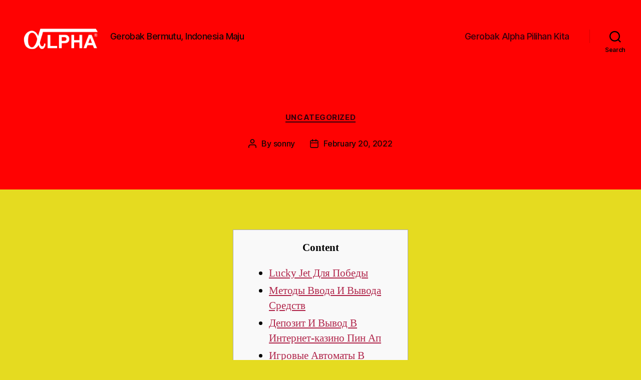

--- FILE ---
content_type: text/html; charset=UTF-8
request_url: https://gerobakalpha.com/index.php/2022/02/20/686/
body_size: 27271
content:
<!DOCTYPE html>

<html class="no-js" dir="ltr" lang="en-US"
	prefix="og: https://ogp.me/ns#" >

	<head>

		<meta charset="UTF-8">
		<meta name="viewport" content="width=device-width, initial-scale=1.0" >

		<link rel="profile" href="https://gmpg.org/xfn/11">

		<title>- Gerobak Alpha</title>

		<!-- All in One SEO 4.2.4 - aioseo.com -->
		<meta name="description" content="ContentLucky Jet Для Победы Методы Ввода И Вывода Средств Депозит И Вывод В Интернет-казино Пин Ап Игровые Автоматы В Казино Pin-up Огромный Выбор Игровых Автоматов Контакты Службы Поддержки Казино Pin Up Casino – Онлайн Клуб С Яркими Играми И Стабильными Выплатами Lucky Jet На Мобильном Телефоне Ставок Мартингейл Прокуратора Алматинской Области Выявила 13 Интернет-казино В" />
		<meta name="robots" content="max-image-preview:large" />
		<link rel="canonical" href="https://gerobakalpha.com/index.php/2022/02/20/686/" />
		<meta name="generator" content="All in One SEO (AIOSEO) 4.2.4 " />
		<meta property="og:locale" content="en_US" />
		<meta property="og:site_name" content="Gerobak Alpha - Gerobak Bermutu, Indonesia Maju" />
		<meta property="og:type" content="article" />
		<meta property="og:title" content="- Gerobak Alpha" />
		<meta property="og:description" content="ContentLucky Jet Для Победы Методы Ввода И Вывода Средств Депозит И Вывод В Интернет-казино Пин Ап Игровые Автоматы В Казино Pin-up Огромный Выбор Игровых Автоматов Контакты Службы Поддержки Казино Pin Up Casino – Онлайн Клуб С Яркими Играми И Стабильными Выплатами Lucky Jet На Мобильном Телефоне Ставок Мартингейл Прокуратора Алматинской Области Выявила 13 Интернет-казино В" />
		<meta property="og:url" content="https://gerobakalpha.com/index.php/2022/02/20/686/" />
		<meta property="og:image" content="https://gerobakalpha.com/wp-content/uploads/2023/06/cropped-ALPHA-putih-2.png" />
		<meta property="og:image:secure_url" content="https://gerobakalpha.com/wp-content/uploads/2023/06/cropped-ALPHA-putih-2.png" />
		<meta property="article:published_time" content="2022-02-20T00:42:34+00:00" />
		<meta property="article:modified_time" content="2023-06-03T19:43:54+00:00" />
		<meta name="twitter:card" content="summary_large_image" />
		<meta name="twitter:title" content="- Gerobak Alpha" />
		<meta name="twitter:description" content="ContentLucky Jet Для Победы Методы Ввода И Вывода Средств Депозит И Вывод В Интернет-казино Пин Ап Игровые Автоматы В Казино Pin-up Огромный Выбор Игровых Автоматов Контакты Службы Поддержки Казино Pin Up Casino – Онлайн Клуб С Яркими Играми И Стабильными Выплатами Lucky Jet На Мобильном Телефоне Ставок Мартингейл Прокуратора Алматинской Области Выявила 13 Интернет-казино В" />
		<meta name="twitter:image" content="https://gerobakalpha.com/wp-content/uploads/2023/06/cropped-ALPHA-putih-2.png" />
		<script type="application/ld+json" class="aioseo-schema">
			{"@context":"https:\/\/schema.org","@graph":[{"@type":"WebSite","@id":"https:\/\/gerobakalpha.com\/#website","url":"https:\/\/gerobakalpha.com\/","name":"Gerobak Alpha","description":"Gerobak Bermutu, Indonesia Maju","inLanguage":"en-US","publisher":{"@id":"https:\/\/gerobakalpha.com\/#organization"}},{"@type":"Organization","@id":"https:\/\/gerobakalpha.com\/#organization","name":"Gerobak Pilihan Kita","url":"https:\/\/gerobakalpha.com\/","logo":{"@type":"ImageObject","@id":"https:\/\/gerobakalpha.com\/#organizationLogo","url":"https:\/\/gerobakalpha.com\/wp-content\/uploads\/2023\/06\/cropped-ALPHA-putih-2.png","width":1635,"height":945},"image":{"@id":"https:\/\/gerobakalpha.com\/#organizationLogo"}},{"@type":"BreadcrumbList","@id":"https:\/\/gerobakalpha.com\/index.php\/2022\/02\/20\/686\/#breadcrumblist","itemListElement":[{"@type":"ListItem","@id":"https:\/\/gerobakalpha.com\/#listItem","position":1,"item":{"@type":"WebPage","@id":"https:\/\/gerobakalpha.com\/","name":"Home","description":"085 175 414243 Gerobak Kuat, Tahan karat, & Bergaransi Gerobak Alpha di buat dengan material pilihan yang teruji kuat dan juga meminimalkan timbulnya karat pada part gerobak sehingga terjamin awet. Beli Sekarang https:\/\/gerobakalpha.com\/wp-content\/uploads\/2023\/08\/Adu-Kekuatan-Gerobak-Plastik-Vs-Gerobak-Besi-1.m4v Material Polypropylene terkenal dengan kekuatan serta kemampuan untuk mempertahankan bentuk. Selain itu material ini sangat tahan terhadap karat Menggunakan bahan plat tebal dan kuat","url":"https:\/\/gerobakalpha.com\/"},"nextItem":"https:\/\/gerobakalpha.com\/index.php\/2022\/#listItem"},{"@type":"ListItem","@id":"https:\/\/gerobakalpha.com\/index.php\/2022\/#listItem","position":2,"item":{"@type":"WebPage","@id":"https:\/\/gerobakalpha.com\/index.php\/2022\/","name":"2022","url":"https:\/\/gerobakalpha.com\/index.php\/2022\/"},"nextItem":"https:\/\/gerobakalpha.com\/index.php\/2022\/02\/#listItem","previousItem":"https:\/\/gerobakalpha.com\/#listItem"},{"@type":"ListItem","@id":"https:\/\/gerobakalpha.com\/index.php\/2022\/02\/#listItem","position":3,"item":{"@type":"WebPage","@id":"https:\/\/gerobakalpha.com\/index.php\/2022\/02\/","name":"February","url":"https:\/\/gerobakalpha.com\/index.php\/2022\/02\/"},"nextItem":"https:\/\/gerobakalpha.com\/index.php\/2022\/02\/20\/#listItem","previousItem":"https:\/\/gerobakalpha.com\/index.php\/2022\/#listItem"},{"@type":"ListItem","@id":"https:\/\/gerobakalpha.com\/index.php\/2022\/02\/20\/#listItem","position":4,"item":{"@type":"WebPage","@id":"https:\/\/gerobakalpha.com\/index.php\/2022\/02\/20\/","name":"20","url":"https:\/\/gerobakalpha.com\/index.php\/2022\/02\/20\/"},"nextItem":"https:\/\/gerobakalpha.com\/index.php\/2022\/02\/20\/686\/#listItem","previousItem":"https:\/\/gerobakalpha.com\/index.php\/2022\/02\/#listItem"},{"@type":"ListItem","@id":"https:\/\/gerobakalpha.com\/index.php\/2022\/02\/20\/686\/#listItem","position":5,"item":{"@type":"WebPage","@id":"https:\/\/gerobakalpha.com\/index.php\/2022\/02\/20\/686\/","description":"ContentLucky Jet \u0414\u043b\u044f \u041f\u043e\u0431\u0435\u0434\u044b \u041c\u0435\u0442\u043e\u0434\u044b \u0412\u0432\u043e\u0434\u0430 \u0418 \u0412\u044b\u0432\u043e\u0434\u0430 \u0421\u0440\u0435\u0434\u0441\u0442\u0432 \u0414\u0435\u043f\u043e\u0437\u0438\u0442 \u0418 \u0412\u044b\u0432\u043e\u0434 \u0412 \u0418\u043d\u0442\u0435\u0440\u043d\u0435\u0442-\u043a\u0430\u0437\u0438\u043d\u043e \u041f\u0438\u043d \u0410\u043f \u0418\u0433\u0440\u043e\u0432\u044b\u0435 \u0410\u0432\u0442\u043e\u043c\u0430\u0442\u044b \u0412 \u041a\u0430\u0437\u0438\u043d\u043e Pin-up \u041e\u0433\u0440\u043e\u043c\u043d\u044b\u0439 \u0412\u044b\u0431\u043e\u0440 \u0418\u0433\u0440\u043e\u0432\u044b\u0445 \u0410\u0432\u0442\u043e\u043c\u0430\u0442\u043e\u0432 \u041a\u043e\u043d\u0442\u0430\u043a\u0442\u044b \u0421\u043b\u0443\u0436\u0431\u044b \u041f\u043e\u0434\u0434\u0435\u0440\u0436\u043a\u0438 \u041a\u0430\u0437\u0438\u043d\u043e Pin Up Casino \u2013 \u041e\u043d\u043b\u0430\u0439\u043d \u041a\u043b\u0443\u0431 \u0421 \u042f\u0440\u043a\u0438\u043c\u0438 \u0418\u0433\u0440\u0430\u043c\u0438 \u0418 \u0421\u0442\u0430\u0431\u0438\u043b\u044c\u043d\u044b\u043c\u0438 \u0412\u044b\u043f\u043b\u0430\u0442\u0430\u043c\u0438 Lucky Jet \u041d\u0430 \u041c\u043e\u0431\u0438\u043b\u044c\u043d\u043e\u043c \u0422\u0435\u043b\u0435\u0444\u043e\u043d\u0435 \u0421\u0442\u0430\u0432\u043e\u043a \u041c\u0430\u0440\u0442\u0438\u043d\u0433\u0435\u0439\u043b \u041f\u0440\u043e\u043a\u0443\u0440\u0430\u0442\u043e\u0440\u0430 \u0410\u043b\u043c\u0430\u0442\u0438\u043d\u0441\u043a\u043e\u0439 \u041e\u0431\u043b\u0430\u0441\u0442\u0438 \u0412\u044b\u044f\u0432\u0438\u043b\u0430 13 \u0418\u043d\u0442\u0435\u0440\u043d\u0435\u0442-\u043a\u0430\u0437\u0438\u043d\u043e \u0412","url":"https:\/\/gerobakalpha.com\/index.php\/2022\/02\/20\/686\/"},"previousItem":"https:\/\/gerobakalpha.com\/index.php\/2022\/02\/20\/#listItem"}]},{"@type":"Person","@id":"https:\/\/gerobakalpha.com\/index.php\/author\/admin123\/#author","url":"https:\/\/gerobakalpha.com\/index.php\/author\/admin123\/","name":"sonny","image":{"@type":"ImageObject","@id":"https:\/\/gerobakalpha.com\/index.php\/2022\/02\/20\/686\/#authorImage","url":"https:\/\/secure.gravatar.com\/avatar\/13d03889c9e0884b6a2909cb59263d34?s=96&d=mm&r=g","width":96,"height":96,"caption":"sonny"}},{"@type":"WebPage","@id":"https:\/\/gerobakalpha.com\/index.php\/2022\/02\/20\/686\/#webpage","url":"https:\/\/gerobakalpha.com\/index.php\/2022\/02\/20\/686\/","name":"- Gerobak Alpha","description":"ContentLucky Jet \u0414\u043b\u044f \u041f\u043e\u0431\u0435\u0434\u044b \u041c\u0435\u0442\u043e\u0434\u044b \u0412\u0432\u043e\u0434\u0430 \u0418 \u0412\u044b\u0432\u043e\u0434\u0430 \u0421\u0440\u0435\u0434\u0441\u0442\u0432 \u0414\u0435\u043f\u043e\u0437\u0438\u0442 \u0418 \u0412\u044b\u0432\u043e\u0434 \u0412 \u0418\u043d\u0442\u0435\u0440\u043d\u0435\u0442-\u043a\u0430\u0437\u0438\u043d\u043e \u041f\u0438\u043d \u0410\u043f \u0418\u0433\u0440\u043e\u0432\u044b\u0435 \u0410\u0432\u0442\u043e\u043c\u0430\u0442\u044b \u0412 \u041a\u0430\u0437\u0438\u043d\u043e Pin-up \u041e\u0433\u0440\u043e\u043c\u043d\u044b\u0439 \u0412\u044b\u0431\u043e\u0440 \u0418\u0433\u0440\u043e\u0432\u044b\u0445 \u0410\u0432\u0442\u043e\u043c\u0430\u0442\u043e\u0432 \u041a\u043e\u043d\u0442\u0430\u043a\u0442\u044b \u0421\u043b\u0443\u0436\u0431\u044b \u041f\u043e\u0434\u0434\u0435\u0440\u0436\u043a\u0438 \u041a\u0430\u0437\u0438\u043d\u043e Pin Up Casino \u2013 \u041e\u043d\u043b\u0430\u0439\u043d \u041a\u043b\u0443\u0431 \u0421 \u042f\u0440\u043a\u0438\u043c\u0438 \u0418\u0433\u0440\u0430\u043c\u0438 \u0418 \u0421\u0442\u0430\u0431\u0438\u043b\u044c\u043d\u044b\u043c\u0438 \u0412\u044b\u043f\u043b\u0430\u0442\u0430\u043c\u0438 Lucky Jet \u041d\u0430 \u041c\u043e\u0431\u0438\u043b\u044c\u043d\u043e\u043c \u0422\u0435\u043b\u0435\u0444\u043e\u043d\u0435 \u0421\u0442\u0430\u0432\u043e\u043a \u041c\u0430\u0440\u0442\u0438\u043d\u0433\u0435\u0439\u043b \u041f\u0440\u043e\u043a\u0443\u0440\u0430\u0442\u043e\u0440\u0430 \u0410\u043b\u043c\u0430\u0442\u0438\u043d\u0441\u043a\u043e\u0439 \u041e\u0431\u043b\u0430\u0441\u0442\u0438 \u0412\u044b\u044f\u0432\u0438\u043b\u0430 13 \u0418\u043d\u0442\u0435\u0440\u043d\u0435\u0442-\u043a\u0430\u0437\u0438\u043d\u043e \u0412","inLanguage":"en-US","isPartOf":{"@id":"https:\/\/gerobakalpha.com\/#website"},"breadcrumb":{"@id":"https:\/\/gerobakalpha.com\/index.php\/2022\/02\/20\/686\/#breadcrumblist"},"author":"https:\/\/gerobakalpha.com\/index.php\/author\/admin123\/#author","creator":"https:\/\/gerobakalpha.com\/index.php\/author\/admin123\/#author","datePublished":"2022-02-20T00:42:34+00:00","dateModified":"2023-06-03T19:43:54+00:00"},{"@type":"BlogPosting","@id":"https:\/\/gerobakalpha.com\/index.php\/2022\/02\/20\/686\/#blogposting","name":"- Gerobak Alpha","description":"ContentLucky Jet \u0414\u043b\u044f \u041f\u043e\u0431\u0435\u0434\u044b \u041c\u0435\u0442\u043e\u0434\u044b \u0412\u0432\u043e\u0434\u0430 \u0418 \u0412\u044b\u0432\u043e\u0434\u0430 \u0421\u0440\u0435\u0434\u0441\u0442\u0432 \u0414\u0435\u043f\u043e\u0437\u0438\u0442 \u0418 \u0412\u044b\u0432\u043e\u0434 \u0412 \u0418\u043d\u0442\u0435\u0440\u043d\u0435\u0442-\u043a\u0430\u0437\u0438\u043d\u043e \u041f\u0438\u043d \u0410\u043f \u0418\u0433\u0440\u043e\u0432\u044b\u0435 \u0410\u0432\u0442\u043e\u043c\u0430\u0442\u044b \u0412 \u041a\u0430\u0437\u0438\u043d\u043e Pin-up \u041e\u0433\u0440\u043e\u043c\u043d\u044b\u0439 \u0412\u044b\u0431\u043e\u0440 \u0418\u0433\u0440\u043e\u0432\u044b\u0445 \u0410\u0432\u0442\u043e\u043c\u0430\u0442\u043e\u0432 \u041a\u043e\u043d\u0442\u0430\u043a\u0442\u044b \u0421\u043b\u0443\u0436\u0431\u044b \u041f\u043e\u0434\u0434\u0435\u0440\u0436\u043a\u0438 \u041a\u0430\u0437\u0438\u043d\u043e Pin Up Casino \u2013 \u041e\u043d\u043b\u0430\u0439\u043d \u041a\u043b\u0443\u0431 \u0421 \u042f\u0440\u043a\u0438\u043c\u0438 \u0418\u0433\u0440\u0430\u043c\u0438 \u0418 \u0421\u0442\u0430\u0431\u0438\u043b\u044c\u043d\u044b\u043c\u0438 \u0412\u044b\u043f\u043b\u0430\u0442\u0430\u043c\u0438 Lucky Jet \u041d\u0430 \u041c\u043e\u0431\u0438\u043b\u044c\u043d\u043e\u043c \u0422\u0435\u043b\u0435\u0444\u043e\u043d\u0435 \u0421\u0442\u0430\u0432\u043e\u043a \u041c\u0430\u0440\u0442\u0438\u043d\u0433\u0435\u0439\u043b \u041f\u0440\u043e\u043a\u0443\u0440\u0430\u0442\u043e\u0440\u0430 \u0410\u043b\u043c\u0430\u0442\u0438\u043d\u0441\u043a\u043e\u0439 \u041e\u0431\u043b\u0430\u0441\u0442\u0438 \u0412\u044b\u044f\u0432\u0438\u043b\u0430 13 \u0418\u043d\u0442\u0435\u0440\u043d\u0435\u0442-\u043a\u0430\u0437\u0438\u043d\u043e \u0412","inLanguage":"en-US","author":{"@id":"https:\/\/gerobakalpha.com\/index.php\/author\/admin123\/#author"},"publisher":{"@id":"https:\/\/gerobakalpha.com\/#organization"},"datePublished":"2022-02-20T00:42:34+00:00","dateModified":"2023-06-03T19:43:54+00:00","articleSection":"Uncategorized","mainEntityOfPage":{"@id":"https:\/\/gerobakalpha.com\/index.php\/2022\/02\/20\/686\/#webpage"},"isPartOf":{"@id":"https:\/\/gerobakalpha.com\/index.php\/2022\/02\/20\/686\/#webpage"},"image":{"@type":"ImageObject","@id":"https:\/\/gerobakalpha.com\/#articleImage","url":"https:\/\/gerobakalpha.com\/wp-content\/uploads\/2023\/06\/cropped-ALPHA-putih-2.png","width":1635,"height":945}}]}
		</script>
		<!-- All in One SEO -->

<link rel="alternate" type="application/rss+xml" title="Gerobak Alpha &raquo; Feed" href="https://gerobakalpha.com/index.php/feed/" />
<link rel="alternate" type="application/rss+xml" title="Gerobak Alpha &raquo; Comments Feed" href="https://gerobakalpha.com/index.php/comments/feed/" />
<link rel="alternate" type="application/rss+xml" title="Gerobak Alpha &raquo;  Comments Feed" href="https://gerobakalpha.com/index.php/2022/02/20/686/feed/" />
		<!-- This site uses the Google Analytics by MonsterInsights plugin v8.7.0 - Using Analytics tracking - https://www.monsterinsights.com/ -->
		<!-- Note: MonsterInsights is not currently configured on this site. The site owner needs to authenticate with Google Analytics in the MonsterInsights settings panel. -->
					<!-- No UA code set -->
				<!-- / Google Analytics by MonsterInsights -->
		<script>
window._wpemojiSettings = {"baseUrl":"https:\/\/s.w.org\/images\/core\/emoji\/14.0.0\/72x72\/","ext":".png","svgUrl":"https:\/\/s.w.org\/images\/core\/emoji\/14.0.0\/svg\/","svgExt":".svg","source":{"concatemoji":"https:\/\/gerobakalpha.com\/wp-includes\/js\/wp-emoji-release.min.js?ver=6.1.1"}};
/*! This file is auto-generated */
!function(e,a,t){var n,r,o,i=a.createElement("canvas"),p=i.getContext&&i.getContext("2d");function s(e,t){var a=String.fromCharCode,e=(p.clearRect(0,0,i.width,i.height),p.fillText(a.apply(this,e),0,0),i.toDataURL());return p.clearRect(0,0,i.width,i.height),p.fillText(a.apply(this,t),0,0),e===i.toDataURL()}function c(e){var t=a.createElement("script");t.src=e,t.defer=t.type="text/javascript",a.getElementsByTagName("head")[0].appendChild(t)}for(o=Array("flag","emoji"),t.supports={everything:!0,everythingExceptFlag:!0},r=0;r<o.length;r++)t.supports[o[r]]=function(e){if(p&&p.fillText)switch(p.textBaseline="top",p.font="600 32px Arial",e){case"flag":return s([127987,65039,8205,9895,65039],[127987,65039,8203,9895,65039])?!1:!s([55356,56826,55356,56819],[55356,56826,8203,55356,56819])&&!s([55356,57332,56128,56423,56128,56418,56128,56421,56128,56430,56128,56423,56128,56447],[55356,57332,8203,56128,56423,8203,56128,56418,8203,56128,56421,8203,56128,56430,8203,56128,56423,8203,56128,56447]);case"emoji":return!s([129777,127995,8205,129778,127999],[129777,127995,8203,129778,127999])}return!1}(o[r]),t.supports.everything=t.supports.everything&&t.supports[o[r]],"flag"!==o[r]&&(t.supports.everythingExceptFlag=t.supports.everythingExceptFlag&&t.supports[o[r]]);t.supports.everythingExceptFlag=t.supports.everythingExceptFlag&&!t.supports.flag,t.DOMReady=!1,t.readyCallback=function(){t.DOMReady=!0},t.supports.everything||(n=function(){t.readyCallback()},a.addEventListener?(a.addEventListener("DOMContentLoaded",n,!1),e.addEventListener("load",n,!1)):(e.attachEvent("onload",n),a.attachEvent("onreadystatechange",function(){"complete"===a.readyState&&t.readyCallback()})),(e=t.source||{}).concatemoji?c(e.concatemoji):e.wpemoji&&e.twemoji&&(c(e.twemoji),c(e.wpemoji)))}(window,document,window._wpemojiSettings);
</script>
<style>
img.wp-smiley,
img.emoji {
	display: inline !important;
	border: none !important;
	box-shadow: none !important;
	height: 1em !important;
	width: 1em !important;
	margin: 0 0.07em !important;
	vertical-align: -0.1em !important;
	background: none !important;
	padding: 0 !important;
}
</style>
	
<link rel='stylesheet' id='wp-block-library-css' href='https://gerobakalpha.com/wp-includes/css/dist/block-library/style.min.css?ver=6.1.1' media='all' />
<link rel='stylesheet' id='classic-theme-styles-css' href='https://gerobakalpha.com/wp-includes/css/classic-themes.min.css?ver=1' media='all' />
<style id='global-styles-inline-css'>
body{--wp--preset--color--black: #000000;--wp--preset--color--cyan-bluish-gray: #abb8c3;--wp--preset--color--white: #ffffff;--wp--preset--color--pale-pink: #f78da7;--wp--preset--color--vivid-red: #cf2e2e;--wp--preset--color--luminous-vivid-orange: #ff6900;--wp--preset--color--luminous-vivid-amber: #fcb900;--wp--preset--color--light-green-cyan: #7bdcb5;--wp--preset--color--vivid-green-cyan: #00d084;--wp--preset--color--pale-cyan-blue: #8ed1fc;--wp--preset--color--vivid-cyan-blue: #0693e3;--wp--preset--color--vivid-purple: #9b51e0;--wp--preset--color--accent: #b0254a;--wp--preset--color--primary: #000000;--wp--preset--color--secondary: #403e1b;--wp--preset--color--subtle-background: #c3bb12;--wp--preset--color--background: #e5db20;--wp--preset--gradient--vivid-cyan-blue-to-vivid-purple: linear-gradient(135deg,rgba(6,147,227,1) 0%,rgb(155,81,224) 100%);--wp--preset--gradient--light-green-cyan-to-vivid-green-cyan: linear-gradient(135deg,rgb(122,220,180) 0%,rgb(0,208,130) 100%);--wp--preset--gradient--luminous-vivid-amber-to-luminous-vivid-orange: linear-gradient(135deg,rgba(252,185,0,1) 0%,rgba(255,105,0,1) 100%);--wp--preset--gradient--luminous-vivid-orange-to-vivid-red: linear-gradient(135deg,rgba(255,105,0,1) 0%,rgb(207,46,46) 100%);--wp--preset--gradient--very-light-gray-to-cyan-bluish-gray: linear-gradient(135deg,rgb(238,238,238) 0%,rgb(169,184,195) 100%);--wp--preset--gradient--cool-to-warm-spectrum: linear-gradient(135deg,rgb(74,234,220) 0%,rgb(151,120,209) 20%,rgb(207,42,186) 40%,rgb(238,44,130) 60%,rgb(251,105,98) 80%,rgb(254,248,76) 100%);--wp--preset--gradient--blush-light-purple: linear-gradient(135deg,rgb(255,206,236) 0%,rgb(152,150,240) 100%);--wp--preset--gradient--blush-bordeaux: linear-gradient(135deg,rgb(254,205,165) 0%,rgb(254,45,45) 50%,rgb(107,0,62) 100%);--wp--preset--gradient--luminous-dusk: linear-gradient(135deg,rgb(255,203,112) 0%,rgb(199,81,192) 50%,rgb(65,88,208) 100%);--wp--preset--gradient--pale-ocean: linear-gradient(135deg,rgb(255,245,203) 0%,rgb(182,227,212) 50%,rgb(51,167,181) 100%);--wp--preset--gradient--electric-grass: linear-gradient(135deg,rgb(202,248,128) 0%,rgb(113,206,126) 100%);--wp--preset--gradient--midnight: linear-gradient(135deg,rgb(2,3,129) 0%,rgb(40,116,252) 100%);--wp--preset--duotone--dark-grayscale: url('#wp-duotone-dark-grayscale');--wp--preset--duotone--grayscale: url('#wp-duotone-grayscale');--wp--preset--duotone--purple-yellow: url('#wp-duotone-purple-yellow');--wp--preset--duotone--blue-red: url('#wp-duotone-blue-red');--wp--preset--duotone--midnight: url('#wp-duotone-midnight');--wp--preset--duotone--magenta-yellow: url('#wp-duotone-magenta-yellow');--wp--preset--duotone--purple-green: url('#wp-duotone-purple-green');--wp--preset--duotone--blue-orange: url('#wp-duotone-blue-orange');--wp--preset--font-size--small: 18px;--wp--preset--font-size--medium: 20px;--wp--preset--font-size--large: 26.25px;--wp--preset--font-size--x-large: 42px;--wp--preset--font-size--normal: 21px;--wp--preset--font-size--larger: 32px;--wp--preset--spacing--20: 0.44rem;--wp--preset--spacing--30: 0.67rem;--wp--preset--spacing--40: 1rem;--wp--preset--spacing--50: 1.5rem;--wp--preset--spacing--60: 2.25rem;--wp--preset--spacing--70: 3.38rem;--wp--preset--spacing--80: 5.06rem;}:where(.is-layout-flex){gap: 0.5em;}body .is-layout-flow > .alignleft{float: left;margin-inline-start: 0;margin-inline-end: 2em;}body .is-layout-flow > .alignright{float: right;margin-inline-start: 2em;margin-inline-end: 0;}body .is-layout-flow > .aligncenter{margin-left: auto !important;margin-right: auto !important;}body .is-layout-constrained > .alignleft{float: left;margin-inline-start: 0;margin-inline-end: 2em;}body .is-layout-constrained > .alignright{float: right;margin-inline-start: 2em;margin-inline-end: 0;}body .is-layout-constrained > .aligncenter{margin-left: auto !important;margin-right: auto !important;}body .is-layout-constrained > :where(:not(.alignleft):not(.alignright):not(.alignfull)){max-width: var(--wp--style--global--content-size);margin-left: auto !important;margin-right: auto !important;}body .is-layout-constrained > .alignwide{max-width: var(--wp--style--global--wide-size);}body .is-layout-flex{display: flex;}body .is-layout-flex{flex-wrap: wrap;align-items: center;}body .is-layout-flex > *{margin: 0;}:where(.wp-block-columns.is-layout-flex){gap: 2em;}.has-black-color{color: var(--wp--preset--color--black) !important;}.has-cyan-bluish-gray-color{color: var(--wp--preset--color--cyan-bluish-gray) !important;}.has-white-color{color: var(--wp--preset--color--white) !important;}.has-pale-pink-color{color: var(--wp--preset--color--pale-pink) !important;}.has-vivid-red-color{color: var(--wp--preset--color--vivid-red) !important;}.has-luminous-vivid-orange-color{color: var(--wp--preset--color--luminous-vivid-orange) !important;}.has-luminous-vivid-amber-color{color: var(--wp--preset--color--luminous-vivid-amber) !important;}.has-light-green-cyan-color{color: var(--wp--preset--color--light-green-cyan) !important;}.has-vivid-green-cyan-color{color: var(--wp--preset--color--vivid-green-cyan) !important;}.has-pale-cyan-blue-color{color: var(--wp--preset--color--pale-cyan-blue) !important;}.has-vivid-cyan-blue-color{color: var(--wp--preset--color--vivid-cyan-blue) !important;}.has-vivid-purple-color{color: var(--wp--preset--color--vivid-purple) !important;}.has-black-background-color{background-color: var(--wp--preset--color--black) !important;}.has-cyan-bluish-gray-background-color{background-color: var(--wp--preset--color--cyan-bluish-gray) !important;}.has-white-background-color{background-color: var(--wp--preset--color--white) !important;}.has-pale-pink-background-color{background-color: var(--wp--preset--color--pale-pink) !important;}.has-vivid-red-background-color{background-color: var(--wp--preset--color--vivid-red) !important;}.has-luminous-vivid-orange-background-color{background-color: var(--wp--preset--color--luminous-vivid-orange) !important;}.has-luminous-vivid-amber-background-color{background-color: var(--wp--preset--color--luminous-vivid-amber) !important;}.has-light-green-cyan-background-color{background-color: var(--wp--preset--color--light-green-cyan) !important;}.has-vivid-green-cyan-background-color{background-color: var(--wp--preset--color--vivid-green-cyan) !important;}.has-pale-cyan-blue-background-color{background-color: var(--wp--preset--color--pale-cyan-blue) !important;}.has-vivid-cyan-blue-background-color{background-color: var(--wp--preset--color--vivid-cyan-blue) !important;}.has-vivid-purple-background-color{background-color: var(--wp--preset--color--vivid-purple) !important;}.has-black-border-color{border-color: var(--wp--preset--color--black) !important;}.has-cyan-bluish-gray-border-color{border-color: var(--wp--preset--color--cyan-bluish-gray) !important;}.has-white-border-color{border-color: var(--wp--preset--color--white) !important;}.has-pale-pink-border-color{border-color: var(--wp--preset--color--pale-pink) !important;}.has-vivid-red-border-color{border-color: var(--wp--preset--color--vivid-red) !important;}.has-luminous-vivid-orange-border-color{border-color: var(--wp--preset--color--luminous-vivid-orange) !important;}.has-luminous-vivid-amber-border-color{border-color: var(--wp--preset--color--luminous-vivid-amber) !important;}.has-light-green-cyan-border-color{border-color: var(--wp--preset--color--light-green-cyan) !important;}.has-vivid-green-cyan-border-color{border-color: var(--wp--preset--color--vivid-green-cyan) !important;}.has-pale-cyan-blue-border-color{border-color: var(--wp--preset--color--pale-cyan-blue) !important;}.has-vivid-cyan-blue-border-color{border-color: var(--wp--preset--color--vivid-cyan-blue) !important;}.has-vivid-purple-border-color{border-color: var(--wp--preset--color--vivid-purple) !important;}.has-vivid-cyan-blue-to-vivid-purple-gradient-background{background: var(--wp--preset--gradient--vivid-cyan-blue-to-vivid-purple) !important;}.has-light-green-cyan-to-vivid-green-cyan-gradient-background{background: var(--wp--preset--gradient--light-green-cyan-to-vivid-green-cyan) !important;}.has-luminous-vivid-amber-to-luminous-vivid-orange-gradient-background{background: var(--wp--preset--gradient--luminous-vivid-amber-to-luminous-vivid-orange) !important;}.has-luminous-vivid-orange-to-vivid-red-gradient-background{background: var(--wp--preset--gradient--luminous-vivid-orange-to-vivid-red) !important;}.has-very-light-gray-to-cyan-bluish-gray-gradient-background{background: var(--wp--preset--gradient--very-light-gray-to-cyan-bluish-gray) !important;}.has-cool-to-warm-spectrum-gradient-background{background: var(--wp--preset--gradient--cool-to-warm-spectrum) !important;}.has-blush-light-purple-gradient-background{background: var(--wp--preset--gradient--blush-light-purple) !important;}.has-blush-bordeaux-gradient-background{background: var(--wp--preset--gradient--blush-bordeaux) !important;}.has-luminous-dusk-gradient-background{background: var(--wp--preset--gradient--luminous-dusk) !important;}.has-pale-ocean-gradient-background{background: var(--wp--preset--gradient--pale-ocean) !important;}.has-electric-grass-gradient-background{background: var(--wp--preset--gradient--electric-grass) !important;}.has-midnight-gradient-background{background: var(--wp--preset--gradient--midnight) !important;}.has-small-font-size{font-size: var(--wp--preset--font-size--small) !important;}.has-medium-font-size{font-size: var(--wp--preset--font-size--medium) !important;}.has-large-font-size{font-size: var(--wp--preset--font-size--large) !important;}.has-x-large-font-size{font-size: var(--wp--preset--font-size--x-large) !important;}
.wp-block-navigation a:where(:not(.wp-element-button)){color: inherit;}
:where(.wp-block-columns.is-layout-flex){gap: 2em;}
.wp-block-pullquote{font-size: 1.5em;line-height: 1.6;}
</style>
<link rel='stylesheet' id='twentytwenty-style-css' href='https://gerobakalpha.com/wp-content/themes/twentytwenty/style.css?ver=2.0' media='all' />
<style id='twentytwenty-style-inline-css'>
.color-accent,.color-accent-hover:hover,.color-accent-hover:focus,:root .has-accent-color,.has-drop-cap:not(:focus):first-letter,.wp-block-button.is-style-outline,a { color: #b0254a; }blockquote,.border-color-accent,.border-color-accent-hover:hover,.border-color-accent-hover:focus { border-color: #b0254a; }button,.button,.faux-button,.wp-block-button__link,.wp-block-file .wp-block-file__button,input[type="button"],input[type="reset"],input[type="submit"],.bg-accent,.bg-accent-hover:hover,.bg-accent-hover:focus,:root .has-accent-background-color,.comment-reply-link { background-color: #b0254a; }.fill-children-accent,.fill-children-accent * { fill: #b0254a; }:root .has-background-color,button,.button,.faux-button,.wp-block-button__link,.wp-block-file__button,input[type="button"],input[type="reset"],input[type="submit"],.wp-block-button,.comment-reply-link,.has-background.has-primary-background-color:not(.has-text-color),.has-background.has-primary-background-color *:not(.has-text-color),.has-background.has-accent-background-color:not(.has-text-color),.has-background.has-accent-background-color *:not(.has-text-color) { color: #e5db20; }:root .has-background-background-color { background-color: #e5db20; }body,.entry-title a,:root .has-primary-color { color: #000000; }:root .has-primary-background-color { background-color: #000000; }cite,figcaption,.wp-caption-text,.post-meta,.entry-content .wp-block-archives li,.entry-content .wp-block-categories li,.entry-content .wp-block-latest-posts li,.wp-block-latest-comments__comment-date,.wp-block-latest-posts__post-date,.wp-block-embed figcaption,.wp-block-image figcaption,.wp-block-pullquote cite,.comment-metadata,.comment-respond .comment-notes,.comment-respond .logged-in-as,.pagination .dots,.entry-content hr:not(.has-background),hr.styled-separator,:root .has-secondary-color { color: #403e1b; }:root .has-secondary-background-color { background-color: #403e1b; }pre,fieldset,input,textarea,table,table *,hr { border-color: #c3bb12; }caption,code,code,kbd,samp,.wp-block-table.is-style-stripes tbody tr:nth-child(odd),:root .has-subtle-background-background-color { background-color: #c3bb12; }.wp-block-table.is-style-stripes { border-bottom-color: #c3bb12; }.wp-block-latest-posts.is-grid li { border-top-color: #c3bb12; }:root .has-subtle-background-color { color: #c3bb12; }body:not(.overlay-header) .primary-menu > li > a,body:not(.overlay-header) .primary-menu > li > .icon,.modal-menu a,.footer-menu a, .footer-widgets a,#site-footer .wp-block-button.is-style-outline,.wp-block-pullquote:before,.singular:not(.overlay-header) .entry-header a,.archive-header a,.header-footer-group .color-accent,.header-footer-group .color-accent-hover:hover { color: #33000c; }.social-icons a,#site-footer button:not(.toggle),#site-footer .button,#site-footer .faux-button,#site-footer .wp-block-button__link,#site-footer .wp-block-file__button,#site-footer input[type="button"],#site-footer input[type="reset"],#site-footer input[type="submit"] { background-color: #33000c; }.social-icons a,body:not(.overlay-header) .primary-menu ul,.header-footer-group button,.header-footer-group .button,.header-footer-group .faux-button,.header-footer-group .wp-block-button:not(.is-style-outline) .wp-block-button__link,.header-footer-group .wp-block-file__button,.header-footer-group input[type="button"],.header-footer-group input[type="reset"],.header-footer-group input[type="submit"] { color: #ff0202; }#site-header,.footer-nav-widgets-wrapper,#site-footer,.menu-modal,.menu-modal-inner,.search-modal-inner,.archive-header,.singular .entry-header,.singular .featured-media:before,.wp-block-pullquote:before { background-color: #ff0202; }.header-footer-group,body:not(.overlay-header) #site-header .toggle,.menu-modal .toggle { color: #000000; }body:not(.overlay-header) .primary-menu ul { background-color: #000000; }body:not(.overlay-header) .primary-menu > li > ul:after { border-bottom-color: #000000; }body:not(.overlay-header) .primary-menu ul ul:after { border-left-color: #000000; }.site-description,body:not(.overlay-header) .toggle-inner .toggle-text,.widget .post-date,.widget .rss-date,.widget_archive li,.widget_categories li,.widget cite,.widget_pages li,.widget_meta li,.widget_nav_menu li,.powered-by-wordpress,.to-the-top,.singular .entry-header .post-meta,.singular:not(.overlay-header) .entry-header .post-meta a { color: #130606; }.header-footer-group pre,.header-footer-group fieldset,.header-footer-group input,.header-footer-group textarea,.header-footer-group table,.header-footer-group table *,.footer-nav-widgets-wrapper,#site-footer,.menu-modal nav *,.footer-widgets-outer-wrapper,.footer-top { border-color: #d60000; }.header-footer-group table caption,body:not(.overlay-header) .header-inner .toggle-wrapper::before { background-color: #d60000; }
</style>
<link rel='stylesheet' id='twentytwenty-print-style-css' href='https://gerobakalpha.com/wp-content/themes/twentytwenty/print.css?ver=2.0' media='print' />
<script src='https://gerobakalpha.com/wp-content/themes/twentytwenty/assets/js/index.js?ver=2.0' id='twentytwenty-js-js' async></script>
<script id='twentytwenty-js-js-after'>
window.addEventListener( "load", function() {

				if ( typeof jQuery === "undefined" ) {
					return;
				}

				jQuery( document ).on( "wpformsPageChange wpformsShowConditionalsField", function() { 

					if ( typeof twentytwenty === "undefined" || typeof twentytwenty.intrinsicRatioVideos === "undefined" || typeof twentytwenty.intrinsicRatioVideos.makeFit === "undefined" ) {
						return;
					}

					twentytwenty.intrinsicRatioVideos.makeFit();
				} );

				jQuery( document ).on( "wpformsRichTextEditorInit", function( e, editor ) { 

					jQuery( editor.container ).find( "iframe" ).addClass( "intrinsic-ignore" );
				} );
			} );
</script>
<link rel="https://api.w.org/" href="https://gerobakalpha.com/index.php/wp-json/" /><link rel="alternate" type="application/json" href="https://gerobakalpha.com/index.php/wp-json/wp/v2/posts/686" /><link rel="EditURI" type="application/rsd+xml" title="RSD" href="https://gerobakalpha.com/xmlrpc.php?rsd" />
<link rel="wlwmanifest" type="application/wlwmanifest+xml" href="https://gerobakalpha.com/wp-includes/wlwmanifest.xml" />
<meta name="generator" content="WordPress 6.1.1" />
<link rel='shortlink' href='https://gerobakalpha.com/?p=686' />
<link rel="alternate" type="application/json+oembed" href="https://gerobakalpha.com/index.php/wp-json/oembed/1.0/embed?url=https%3A%2F%2Fgerobakalpha.com%2Findex.php%2F2022%2F02%2F20%2F686%2F" />
<link rel="alternate" type="text/xml+oembed" href="https://gerobakalpha.com/index.php/wp-json/oembed/1.0/embed?url=https%3A%2F%2Fgerobakalpha.com%2Findex.php%2F2022%2F02%2F20%2F686%2F&#038;format=xml" />
	<script>document.documentElement.className = document.documentElement.className.replace( 'no-js', 'js' );</script>
	<style id="custom-background-css">
body.custom-background { background-color: #e5db20; }
</style>
	
	</head>

	<body class="post-template-default single single-post postid-686 single-format-standard custom-background wp-custom-logo wp-embed-responsive singular enable-search-modal missing-post-thumbnail has-single-pagination showing-comments show-avatars footer-top-hidden elementor-default elementor-kit-5">

		<a class="skip-link screen-reader-text" href="#site-content">Skip to the content</a><svg xmlns="http://www.w3.org/2000/svg" viewBox="0 0 0 0" width="0" height="0" focusable="false" role="none" style="visibility: hidden; position: absolute; left: -9999px; overflow: hidden;" ><defs><filter id="wp-duotone-dark-grayscale"><feColorMatrix color-interpolation-filters="sRGB" type="matrix" values=" .299 .587 .114 0 0 .299 .587 .114 0 0 .299 .587 .114 0 0 .299 .587 .114 0 0 " /><feComponentTransfer color-interpolation-filters="sRGB" ><feFuncR type="table" tableValues="0 0.49803921568627" /><feFuncG type="table" tableValues="0 0.49803921568627" /><feFuncB type="table" tableValues="0 0.49803921568627" /><feFuncA type="table" tableValues="1 1" /></feComponentTransfer><feComposite in2="SourceGraphic" operator="in" /></filter></defs></svg><svg xmlns="http://www.w3.org/2000/svg" viewBox="0 0 0 0" width="0" height="0" focusable="false" role="none" style="visibility: hidden; position: absolute; left: -9999px; overflow: hidden;" ><defs><filter id="wp-duotone-grayscale"><feColorMatrix color-interpolation-filters="sRGB" type="matrix" values=" .299 .587 .114 0 0 .299 .587 .114 0 0 .299 .587 .114 0 0 .299 .587 .114 0 0 " /><feComponentTransfer color-interpolation-filters="sRGB" ><feFuncR type="table" tableValues="0 1" /><feFuncG type="table" tableValues="0 1" /><feFuncB type="table" tableValues="0 1" /><feFuncA type="table" tableValues="1 1" /></feComponentTransfer><feComposite in2="SourceGraphic" operator="in" /></filter></defs></svg><svg xmlns="http://www.w3.org/2000/svg" viewBox="0 0 0 0" width="0" height="0" focusable="false" role="none" style="visibility: hidden; position: absolute; left: -9999px; overflow: hidden;" ><defs><filter id="wp-duotone-purple-yellow"><feColorMatrix color-interpolation-filters="sRGB" type="matrix" values=" .299 .587 .114 0 0 .299 .587 .114 0 0 .299 .587 .114 0 0 .299 .587 .114 0 0 " /><feComponentTransfer color-interpolation-filters="sRGB" ><feFuncR type="table" tableValues="0.54901960784314 0.98823529411765" /><feFuncG type="table" tableValues="0 1" /><feFuncB type="table" tableValues="0.71764705882353 0.25490196078431" /><feFuncA type="table" tableValues="1 1" /></feComponentTransfer><feComposite in2="SourceGraphic" operator="in" /></filter></defs></svg><svg xmlns="http://www.w3.org/2000/svg" viewBox="0 0 0 0" width="0" height="0" focusable="false" role="none" style="visibility: hidden; position: absolute; left: -9999px; overflow: hidden;" ><defs><filter id="wp-duotone-blue-red"><feColorMatrix color-interpolation-filters="sRGB" type="matrix" values=" .299 .587 .114 0 0 .299 .587 .114 0 0 .299 .587 .114 0 0 .299 .587 .114 0 0 " /><feComponentTransfer color-interpolation-filters="sRGB" ><feFuncR type="table" tableValues="0 1" /><feFuncG type="table" tableValues="0 0.27843137254902" /><feFuncB type="table" tableValues="0.5921568627451 0.27843137254902" /><feFuncA type="table" tableValues="1 1" /></feComponentTransfer><feComposite in2="SourceGraphic" operator="in" /></filter></defs></svg><svg xmlns="http://www.w3.org/2000/svg" viewBox="0 0 0 0" width="0" height="0" focusable="false" role="none" style="visibility: hidden; position: absolute; left: -9999px; overflow: hidden;" ><defs><filter id="wp-duotone-midnight"><feColorMatrix color-interpolation-filters="sRGB" type="matrix" values=" .299 .587 .114 0 0 .299 .587 .114 0 0 .299 .587 .114 0 0 .299 .587 .114 0 0 " /><feComponentTransfer color-interpolation-filters="sRGB" ><feFuncR type="table" tableValues="0 0" /><feFuncG type="table" tableValues="0 0.64705882352941" /><feFuncB type="table" tableValues="0 1" /><feFuncA type="table" tableValues="1 1" /></feComponentTransfer><feComposite in2="SourceGraphic" operator="in" /></filter></defs></svg><svg xmlns="http://www.w3.org/2000/svg" viewBox="0 0 0 0" width="0" height="0" focusable="false" role="none" style="visibility: hidden; position: absolute; left: -9999px; overflow: hidden;" ><defs><filter id="wp-duotone-magenta-yellow"><feColorMatrix color-interpolation-filters="sRGB" type="matrix" values=" .299 .587 .114 0 0 .299 .587 .114 0 0 .299 .587 .114 0 0 .299 .587 .114 0 0 " /><feComponentTransfer color-interpolation-filters="sRGB" ><feFuncR type="table" tableValues="0.78039215686275 1" /><feFuncG type="table" tableValues="0 0.94901960784314" /><feFuncB type="table" tableValues="0.35294117647059 0.47058823529412" /><feFuncA type="table" tableValues="1 1" /></feComponentTransfer><feComposite in2="SourceGraphic" operator="in" /></filter></defs></svg><svg xmlns="http://www.w3.org/2000/svg" viewBox="0 0 0 0" width="0" height="0" focusable="false" role="none" style="visibility: hidden; position: absolute; left: -9999px; overflow: hidden;" ><defs><filter id="wp-duotone-purple-green"><feColorMatrix color-interpolation-filters="sRGB" type="matrix" values=" .299 .587 .114 0 0 .299 .587 .114 0 0 .299 .587 .114 0 0 .299 .587 .114 0 0 " /><feComponentTransfer color-interpolation-filters="sRGB" ><feFuncR type="table" tableValues="0.65098039215686 0.40392156862745" /><feFuncG type="table" tableValues="0 1" /><feFuncB type="table" tableValues="0.44705882352941 0.4" /><feFuncA type="table" tableValues="1 1" /></feComponentTransfer><feComposite in2="SourceGraphic" operator="in" /></filter></defs></svg><svg xmlns="http://www.w3.org/2000/svg" viewBox="0 0 0 0" width="0" height="0" focusable="false" role="none" style="visibility: hidden; position: absolute; left: -9999px; overflow: hidden;" ><defs><filter id="wp-duotone-blue-orange"><feColorMatrix color-interpolation-filters="sRGB" type="matrix" values=" .299 .587 .114 0 0 .299 .587 .114 0 0 .299 .587 .114 0 0 .299 .587 .114 0 0 " /><feComponentTransfer color-interpolation-filters="sRGB" ><feFuncR type="table" tableValues="0.098039215686275 1" /><feFuncG type="table" tableValues="0 0.66274509803922" /><feFuncB type="table" tableValues="0.84705882352941 0.41960784313725" /><feFuncA type="table" tableValues="1 1" /></feComponentTransfer><feComposite in2="SourceGraphic" operator="in" /></filter></defs></svg>
		<header id="site-header" class="header-footer-group">

			<div class="header-inner section-inner">

				<div class="header-titles-wrapper">

					
						<button class="toggle search-toggle mobile-search-toggle" data-toggle-target=".search-modal" data-toggle-body-class="showing-search-modal" data-set-focus=".search-modal .search-field" aria-expanded="false">
							<span class="toggle-inner">
								<span class="toggle-icon">
									<svg class="svg-icon" aria-hidden="true" role="img" focusable="false" xmlns="http://www.w3.org/2000/svg" width="23" height="23" viewBox="0 0 23 23"><path d="M38.710696,48.0601792 L43,52.3494831 L41.3494831,54 L37.0601792,49.710696 C35.2632422,51.1481185 32.9839107,52.0076499 30.5038249,52.0076499 C24.7027226,52.0076499 20,47.3049272 20,41.5038249 C20,35.7027226 24.7027226,31 30.5038249,31 C36.3049272,31 41.0076499,35.7027226 41.0076499,41.5038249 C41.0076499,43.9839107 40.1481185,46.2632422 38.710696,48.0601792 Z M36.3875844,47.1716785 C37.8030221,45.7026647 38.6734666,43.7048964 38.6734666,41.5038249 C38.6734666,36.9918565 35.0157934,33.3341833 30.5038249,33.3341833 C25.9918565,33.3341833 22.3341833,36.9918565 22.3341833,41.5038249 C22.3341833,46.0157934 25.9918565,49.6734666 30.5038249,49.6734666 C32.7048964,49.6734666 34.7026647,48.8030221 36.1716785,47.3875844 C36.2023931,47.347638 36.2360451,47.3092237 36.2726343,47.2726343 C36.3092237,47.2360451 36.347638,47.2023931 36.3875844,47.1716785 Z" transform="translate(-20 -31)" /></svg>								</span>
								<span class="toggle-text">Search</span>
							</span>
						</button><!-- .search-toggle -->

					
					<div class="header-titles">

						<div class="site-logo faux-heading"><a href="https://gerobakalpha.com/" class="custom-logo-link" rel="home"><img width="1635" height="945" src="https://gerobakalpha.com/wp-content/uploads/2023/06/cropped-ALPHA-putih-2.png" class="custom-logo" alt="Gerobak Alpha" decoding="async" srcset="https://gerobakalpha.com/wp-content/uploads/2023/06/cropped-ALPHA-putih-2.png 1635w, https://gerobakalpha.com/wp-content/uploads/2023/06/cropped-ALPHA-putih-2-300x173.png 300w, https://gerobakalpha.com/wp-content/uploads/2023/06/cropped-ALPHA-putih-2-1024x592.png 1024w, https://gerobakalpha.com/wp-content/uploads/2023/06/cropped-ALPHA-putih-2-768x444.png 768w, https://gerobakalpha.com/wp-content/uploads/2023/06/cropped-ALPHA-putih-2-1536x888.png 1536w, https://gerobakalpha.com/wp-content/uploads/2023/06/cropped-ALPHA-putih-2-1200x694.png 1200w" sizes="(max-width: 1635px) 100vw, 1635px" /></a><span class="screen-reader-text">Gerobak Alpha</span></div><div class="site-description">Gerobak Bermutu, Indonesia Maju</div><!-- .site-description -->
					</div><!-- .header-titles -->

					<button class="toggle nav-toggle mobile-nav-toggle" data-toggle-target=".menu-modal"  data-toggle-body-class="showing-menu-modal" aria-expanded="false" data-set-focus=".close-nav-toggle">
						<span class="toggle-inner">
							<span class="toggle-icon">
								<svg class="svg-icon" aria-hidden="true" role="img" focusable="false" xmlns="http://www.w3.org/2000/svg" width="26" height="7" viewBox="0 0 26 7"><path fill-rule="evenodd" d="M332.5,45 C330.567003,45 329,43.4329966 329,41.5 C329,39.5670034 330.567003,38 332.5,38 C334.432997,38 336,39.5670034 336,41.5 C336,43.4329966 334.432997,45 332.5,45 Z M342,45 C340.067003,45 338.5,43.4329966 338.5,41.5 C338.5,39.5670034 340.067003,38 342,38 C343.932997,38 345.5,39.5670034 345.5,41.5 C345.5,43.4329966 343.932997,45 342,45 Z M351.5,45 C349.567003,45 348,43.4329966 348,41.5 C348,39.5670034 349.567003,38 351.5,38 C353.432997,38 355,39.5670034 355,41.5 C355,43.4329966 353.432997,45 351.5,45 Z" transform="translate(-329 -38)" /></svg>							</span>
							<span class="toggle-text">Menu</span>
						</span>
					</button><!-- .nav-toggle -->

				</div><!-- .header-titles-wrapper -->

				<div class="header-navigation-wrapper">

					
							<nav class="primary-menu-wrapper" aria-label="Horizontal">

								<ul class="primary-menu reset-list-style">

								<li class="page_item page-item-9"><a href="https://gerobakalpha.com/">Gerobak Alpha Pilihan Kita</a></li>

								</ul>

							</nav><!-- .primary-menu-wrapper -->

						
						<div class="header-toggles hide-no-js">

						
							<div class="toggle-wrapper search-toggle-wrapper">

								<button class="toggle search-toggle desktop-search-toggle" data-toggle-target=".search-modal" data-toggle-body-class="showing-search-modal" data-set-focus=".search-modal .search-field" aria-expanded="false">
									<span class="toggle-inner">
										<svg class="svg-icon" aria-hidden="true" role="img" focusable="false" xmlns="http://www.w3.org/2000/svg" width="23" height="23" viewBox="0 0 23 23"><path d="M38.710696,48.0601792 L43,52.3494831 L41.3494831,54 L37.0601792,49.710696 C35.2632422,51.1481185 32.9839107,52.0076499 30.5038249,52.0076499 C24.7027226,52.0076499 20,47.3049272 20,41.5038249 C20,35.7027226 24.7027226,31 30.5038249,31 C36.3049272,31 41.0076499,35.7027226 41.0076499,41.5038249 C41.0076499,43.9839107 40.1481185,46.2632422 38.710696,48.0601792 Z M36.3875844,47.1716785 C37.8030221,45.7026647 38.6734666,43.7048964 38.6734666,41.5038249 C38.6734666,36.9918565 35.0157934,33.3341833 30.5038249,33.3341833 C25.9918565,33.3341833 22.3341833,36.9918565 22.3341833,41.5038249 C22.3341833,46.0157934 25.9918565,49.6734666 30.5038249,49.6734666 C32.7048964,49.6734666 34.7026647,48.8030221 36.1716785,47.3875844 C36.2023931,47.347638 36.2360451,47.3092237 36.2726343,47.2726343 C36.3092237,47.2360451 36.347638,47.2023931 36.3875844,47.1716785 Z" transform="translate(-20 -31)" /></svg>										<span class="toggle-text">Search</span>
									</span>
								</button><!-- .search-toggle -->

							</div>

							
						</div><!-- .header-toggles -->
						
				</div><!-- .header-navigation-wrapper -->

			</div><!-- .header-inner -->

			<div class="search-modal cover-modal header-footer-group" data-modal-target-string=".search-modal" role="dialog" aria-modal="true" aria-label="Search">

	<div class="search-modal-inner modal-inner">

		<div class="section-inner">

			<form role="search" aria-label="Search for:" method="get" class="search-form" action="https://gerobakalpha.com/">
	<label for="search-form-1">
		<span class="screen-reader-text">Search for:</span>
		<input type="search" id="search-form-1" class="search-field" placeholder="Search &hellip;" value="" name="s" />
	</label>
	<input type="submit" class="search-submit" value="Search" />
</form>

			<button class="toggle search-untoggle close-search-toggle fill-children-current-color" data-toggle-target=".search-modal" data-toggle-body-class="showing-search-modal" data-set-focus=".search-modal .search-field">
				<span class="screen-reader-text">Close search</span>
				<svg class="svg-icon" aria-hidden="true" role="img" focusable="false" xmlns="http://www.w3.org/2000/svg" width="16" height="16" viewBox="0 0 16 16"><polygon fill="" fill-rule="evenodd" points="6.852 7.649 .399 1.195 1.445 .149 7.899 6.602 14.352 .149 15.399 1.195 8.945 7.649 15.399 14.102 14.352 15.149 7.899 8.695 1.445 15.149 .399 14.102" /></svg>			</button><!-- .search-toggle -->

		</div><!-- .section-inner -->

	</div><!-- .search-modal-inner -->

</div><!-- .menu-modal -->

		</header><!-- #site-header -->

		
<div class="menu-modal cover-modal header-footer-group" data-modal-target-string=".menu-modal">

	<div class="menu-modal-inner modal-inner">

		<div class="menu-wrapper section-inner">

			<div class="menu-top">

				<button class="toggle close-nav-toggle fill-children-current-color" data-toggle-target=".menu-modal" data-toggle-body-class="showing-menu-modal" data-set-focus=".menu-modal">
					<span class="toggle-text">Close Menu</span>
					<svg class="svg-icon" aria-hidden="true" role="img" focusable="false" xmlns="http://www.w3.org/2000/svg" width="16" height="16" viewBox="0 0 16 16"><polygon fill="" fill-rule="evenodd" points="6.852 7.649 .399 1.195 1.445 .149 7.899 6.602 14.352 .149 15.399 1.195 8.945 7.649 15.399 14.102 14.352 15.149 7.899 8.695 1.445 15.149 .399 14.102" /></svg>				</button><!-- .nav-toggle -->

				
					<nav class="mobile-menu" aria-label="Mobile">

						<ul class="modal-menu reset-list-style">

						<li class="page_item page-item-9"><div class="ancestor-wrapper"><a href="https://gerobakalpha.com/">Gerobak Alpha Pilihan Kita</a></div><!-- .ancestor-wrapper --></li>

						</ul>

					</nav>

					
			</div><!-- .menu-top -->

			<div class="menu-bottom">

				
			</div><!-- .menu-bottom -->

		</div><!-- .menu-wrapper -->

	</div><!-- .menu-modal-inner -->

</div><!-- .menu-modal -->

<main id="site-content">

	
<article class="post-686 post type-post status-publish format-standard hentry category-uncategorized" id="post-686">

	
<header class="entry-header has-text-align-center header-footer-group">

	<div class="entry-header-inner section-inner medium">

		
			<div class="entry-categories">
				<span class="screen-reader-text">Categories</span>
				<div class="entry-categories-inner">
					<a href="https://gerobakalpha.com/index.php/category/uncategorized/" rel="category tag">Uncategorized</a>				</div><!-- .entry-categories-inner -->
			</div><!-- .entry-categories -->

			
		<div class="post-meta-wrapper post-meta-single post-meta-single-top">

			<ul class="post-meta">

									<li class="post-author meta-wrapper">
						<span class="meta-icon">
							<span class="screen-reader-text">Post author</span>
							<svg class="svg-icon" aria-hidden="true" role="img" focusable="false" xmlns="http://www.w3.org/2000/svg" width="18" height="20" viewBox="0 0 18 20"><path fill="" d="M18,19 C18,19.5522847 17.5522847,20 17,20 C16.4477153,20 16,19.5522847 16,19 L16,17 C16,15.3431458 14.6568542,14 13,14 L5,14 C3.34314575,14 2,15.3431458 2,17 L2,19 C2,19.5522847 1.55228475,20 1,20 C0.44771525,20 0,19.5522847 0,19 L0,17 C0,14.2385763 2.23857625,12 5,12 L13,12 C15.7614237,12 18,14.2385763 18,17 L18,19 Z M9,10 C6.23857625,10 4,7.76142375 4,5 C4,2.23857625 6.23857625,0 9,0 C11.7614237,0 14,2.23857625 14,5 C14,7.76142375 11.7614237,10 9,10 Z M9,8 C10.6568542,8 12,6.65685425 12,5 C12,3.34314575 10.6568542,2 9,2 C7.34314575,2 6,3.34314575 6,5 C6,6.65685425 7.34314575,8 9,8 Z" /></svg>						</span>
						<span class="meta-text">
							By <a href="https://gerobakalpha.com/index.php/author/admin123/">sonny</a>						</span>
					</li>
										<li class="post-date meta-wrapper">
						<span class="meta-icon">
							<span class="screen-reader-text">Post date</span>
							<svg class="svg-icon" aria-hidden="true" role="img" focusable="false" xmlns="http://www.w3.org/2000/svg" width="18" height="19" viewBox="0 0 18 19"><path fill="" d="M4.60069444,4.09375 L3.25,4.09375 C2.47334957,4.09375 1.84375,4.72334957 1.84375,5.5 L1.84375,7.26736111 L16.15625,7.26736111 L16.15625,5.5 C16.15625,4.72334957 15.5266504,4.09375 14.75,4.09375 L13.3993056,4.09375 L13.3993056,4.55555556 C13.3993056,5.02154581 13.0215458,5.39930556 12.5555556,5.39930556 C12.0895653,5.39930556 11.7118056,5.02154581 11.7118056,4.55555556 L11.7118056,4.09375 L6.28819444,4.09375 L6.28819444,4.55555556 C6.28819444,5.02154581 5.9104347,5.39930556 5.44444444,5.39930556 C4.97845419,5.39930556 4.60069444,5.02154581 4.60069444,4.55555556 L4.60069444,4.09375 Z M6.28819444,2.40625 L11.7118056,2.40625 L11.7118056,1 C11.7118056,0.534009742 12.0895653,0.15625 12.5555556,0.15625 C13.0215458,0.15625 13.3993056,0.534009742 13.3993056,1 L13.3993056,2.40625 L14.75,2.40625 C16.4586309,2.40625 17.84375,3.79136906 17.84375,5.5 L17.84375,15.875 C17.84375,17.5836309 16.4586309,18.96875 14.75,18.96875 L3.25,18.96875 C1.54136906,18.96875 0.15625,17.5836309 0.15625,15.875 L0.15625,5.5 C0.15625,3.79136906 1.54136906,2.40625 3.25,2.40625 L4.60069444,2.40625 L4.60069444,1 C4.60069444,0.534009742 4.97845419,0.15625 5.44444444,0.15625 C5.9104347,0.15625 6.28819444,0.534009742 6.28819444,1 L6.28819444,2.40625 Z M1.84375,8.95486111 L1.84375,15.875 C1.84375,16.6516504 2.47334957,17.28125 3.25,17.28125 L14.75,17.28125 C15.5266504,17.28125 16.15625,16.6516504 16.15625,15.875 L16.15625,8.95486111 L1.84375,8.95486111 Z" /></svg>						</span>
						<span class="meta-text">
							<a href="https://gerobakalpha.com/index.php/2022/02/20/686/">February 20, 2022</a>
						</span>
					</li>
					
			</ul><!-- .post-meta -->

		</div><!-- .post-meta-wrapper -->

		
	</div><!-- .entry-header-inner -->

</header><!-- .entry-header -->

	<div class="post-inner thin ">

		<div class="entry-content">

			<div id="toc" style="background: #f9f9f9;border: 1px solid #aaa;display: table;margin-bottom: 1em;padding: 1em;width: 350px;">
<p class="toctitle" style="font-weight: 700;text-align: center;">Content</p>
<ul class="toc_list">
<li><a href="#toc-0">Lucky Jet Для Победы<br />
</a></li>
<li><a href="#toc-1">Методы Ввода И Вывода Средств<br />
</a></li>
<li><a href="#toc-2">Депозит И Вывод В Интернет-казино Пин Ап<br />
</a></li>
<li><a href="#toc-3">Игровые Автоматы В Казино Pin-up<br />
</a></li>
<li><a href="#toc-4">Огромный Выбор Игровых Автоматов<br />
</a></li>
<li><a href="#toc-5">Контакты Службы Поддержки<br />
</a></li>
<li><a href="#toc-6">Казино Pin Up Casino – Онлайн Клуб С Яркими Играми И Стабильными Выплатами<br />
</a></li>
<li><a href="#toc-7">Lucky Jet На Мобильном Телефоне<br />
</a></li>
<li><a href="#toc-8">Ставок Мартингейл<br />
</a></li>
<li><a href="#toc-9">Прокуратора Алматинской Области Выявила 13 Интернет-казино В Казахстане<br />
</a></li>
<li><a href="#toc-10">Более 4000 Ссылок На Онлайн-казино Заблокировали В Казахстане<br />
</a></li>
<li><a href="#toc-11">Регистрация В Онлайн Казино Pin Up<br />
</a></li>
<li><a href="#toc-12">Почему Нет Приложения Glory Casino?<br />
</a></li>
<li><a href="#toc-13">Можно Сыграть В Blessed Jet?<br />
</a></li>
<li><a href="#toc-14">Официальный Сайт Клуба<br />
</a></li>
<li><a href="#toc-15">Бездепозитные Бонусы В Казино Кз<br />
</a></li>
<li><a href="#toc-16">Работает Лаки Джет?<br />
</a></li>
<li><a href="#toc-17">Велкам Бонусы, Бонусы При Регистрации В Казино Пин Ап<br />
</a></li>
<li><a href="#toc-18">Мобильная Версия Сайта Казино<br />
</a></li>
<li><a href="#toc-19">Интернет-казино Заблокировали В Казахстане<br />
</a></li>
<li><a href="#toc-20">Blessed Jet – Лучшая Игра Казино В Казахстане<br />
</a></li>
<li><a href="#toc-21">Мобильная Версия Сайта<br />
</a></li>
<li><a href="#toc-22">Служба Поддержки Контакты Казино Пин Ап Казахстан<br />
</a></li>
<li><a href="#toc-23">Бездепозитные Бонусы В Казино Онлайн Pin-up<br />
</a></li>
<li><a href="#toc-24">Пин Ап Казино: Регистрация И Вход На Сайт<br />
</a></li>
<li><a href="#toc-25">Концепция Азартных Игр<br />
</a></li>
<li><a href="#toc-26">Программа Лояльности Казино Онлайн Пин-ап<br />
</a></li>
<li><a href="#toc-27">Стратегия Ставок На Lucky Jet<br />
</a></li>
<li><a href="#toc-30">Онлайн Казино Казахстана: Топ Лучших<br />
</a></li>
<li><a href="#toc-32">Свежий Номер<br />
</a></li>
<li><a href="#toc-33">Регистрация В Glory Casino И Вход В Личный Кабинет<br />
</a></li>
<li><a href="#toc-34">Сайты В Онлайн-режиме Незаконно Организовали Проведение Азартных Игр<br />
</a></li>
</ul>
</div>
<p>Но если Lucky Jet разобьется, не долетев до места назначения, вы проиграете.<br />
 Вы по-прежнему можете вывести средства раньше, если включите автоматический вывод средств.<br />
 Согласован план совместных действий по пресечению незаконной деятельности на территории страны.<br />
 С начала 2021 года по январь 2022 года было подготовлено 88 проектов реагирующих документов в отношении 2673 интернет-ресурсов и ссылок.<br />
 Эта технология позволяет задействовать зашифрованное соединение в процессе взаимодействия пользователя и веб-сайта.<br />
 За приглашение друга на платформу часто можно получить награду.</p>
<h2 id="toc-0">Lucky Jet Для Победы<br />
</h2>
<p>Встреча была организована при содействии главы СРО букмекеров Казахстана – Галымжана Дуамбекова, сообщает inbusiness. kz со ссылкой на пресс-службу министерства культуры и спорта РК.<br />
 Банкам и платежным системам Казахстана запретят проводить финансовые операции в пользу лиц, состоящих в указанном перечне.<br />
 Представители АФМ признаются, что ограничение доступа к сайтам, на которых располагаются иностранные интернет-казино, не решит проблемы.<br />
 Мажилисмены заявили о высокой степени вовлеченности молодежи в игры интернет-казино, отметив, что основной причиной является легкий способ заработка, желание разбогатеть, ничего не делая.<br />
 Благодаря проверке личности, возраста, адресной и платежной информации игрока казино снижают риски мошенничества и повышают степень защиты зарегистрированных аккаунтов.<br />
 Некоторые платформы предлагают бездепозитный бонус за регистрацию аккаунта или, к примеру, загрузку мобильного приложения.</p>
<p>Банковские карты, электронные кошельки, криптовалюта — вот краткий список опций для пополнения игрового баланса и вывода средств.<br />
 Пользователь обязательно найдет финансовый инструмент с комфортными условиями и оптимальной скоростью ввода/снятия денег.<br />
 Разработки приложений – сложный процесс, требующий много времени, чтобы учесть все предпочтения пользоватлей.<br />
 Пока вы модете играть онлайн через мобильную версию сайта, которая предоставляет доступ ко всем популярным играм и функциям, доступным на десктопной версии сайта.</p>
<h3 id="toc-1">Методы Ввода И Вывода Средств<br />
</h3>
<p>Участие в турнире в казино не только обеспечивает прилив адреналина, но и позволяет игрокам претендовать на часть призового фонда, который в большинстве случаев исчисляется миллионами евро.<br />
 Для каждого игрока доступно приветственное предложение – бонус за регистрацию на первый депозит.<br />
 Настольные игры – это игры, которые играются на столе, например, покер, блэкджек, <a href="https://kazakhstan-adviser.com/">казино в казахстане</a> рулетка, баккара и другие.<br />
 В настольных играх игроки делают ставки на определенный исход игры и стараются выиграть деньги.<br />
 Чтобы получить доступ к  программе лояльности, игрок должен зарегистрироваться в казино Пин-Ап и начать делать ставки на ресурсы.<br />
 Очки начисляются автоматически на каждой ставке, и игрок может рассчитывать на свой прогресс в личном кабинете.</p>
<p>Благодаря высокой клиентоориентированности и большому перечню предлагаемых услуг Beauty Casino с каждый днем становится все более популярным местом, чтобы играть на деньги в азартные игры.<br />
 Бездепозитный бонус за регистрацию в казино Пин Ап может быть самым выгодным, особенно для новых игроков, которые начинают знакомиться с миром только онлайн-казино.<br />
 Важно помнить, что каждый бонус имеет свои условия, и игрок должен внимательно изучать их, прежде чем выбирать, получать ли бонус.<br />
 Данная мобильная версия казино Pin Up полностью адаптивная для всех переносных устройств и предоставляет игрокам такой же функционал, как и настольная версия.<br />
 Игроки могут зарегистрироваться, войти в свой личный кабинет, пополнить баланс, вывести прибыль и играть в любимые игры в режиме реального времени.<br />
 В настоящее время &#8220;Пин-Ап&#8221; предлагает игрокам свой выбор игр, включая слоты, настольные игры, игры с живыми дилерами и многое другое.</p>
<h3 id="toc-2">Депозит И Вывод В Интернет-казино Пин Ап<br />
</h3>
<p>Один из главных достоинств официальных сайтов онлайн казино Пин Ап зеркало Казахстан &#8211; это различные бонусы для игроков.<br />
 Например, новые игроки могут получить бонус на первый депозит и бесплатные спины на автоматах.<br />
 Кроме того, на месте наблюдения за действиями и турнирами с призами.<br />
 Например, игроки казино, которые часто играют в такие игры, как блэкджек или рулетка, знают все о стратегии ставок Мартингейл.<br />
 Это обычная техника, используемая в азартных играх, и она также хорошо работает для игры в Lucky Plane.</p>
<p>Опытные игроки проверяют отдачу в новых слотах, определяют выгодную игровую стратегию.<br />
 Новичкам рекомендовано изучить правила слота и казино без внесения депозита.<br />
 Джекпоты в TV-играх BetGames – игра с профессиональными крупье в атмосфере реального казино (50% за стрит-флэш, 100% за роял-флэш).<br />
 В личном кабинете отправить скан документа, который подтверждает личность игрока.<br />
 Модератор проверяет достоверность информации и информирует о результате проверки.<br />
 Рекомендовано согласиться на этот пункт, чтобы не упустить актуальные бонусы или важные изменения в работе заведения.</p>
<h2 id="toc-3">Игровые Автоматы В Казино Pin-up<br />
</h2>
<p>Просто открой сайте казино в любом браузере своего телефона и начинай играть без ограничений.<br />
 Казино с живыми дилерами — это отдельная категория в онлайн-казино, где игроки играют в игры, управляемые живым дилером в режиме реального времени.<br />
 Ведущие находятся в студии, которая оборудована специальными столами и камерами, транслирующими игру в прямом эфире на сайт казино.<br />
 Игроки могут видеть дилера и действия, которые он выполняет, используя веб-камеру на своем компьютере или мобильном устройстве.<br />
 Glory Casino – это онлайн казино, которое было запущено совсем недавно, в 2021 году.<br />
 Несмотря на свою молодость, казино Глори уже на слуху у многих игроков, причем в самых разных странах, в том числе в Казахстане.</p>
<p>Особое внимание уделяется выявлению противоправных действий, совершаемых в отношении несовершеннолетних.<br />
 Столичная прокуратура провела работу по выявлению интернет-ресурсов с недопустимым контентом, сообщает inastana. kzсо ссылкой на пресс-службу ведомства.<br />
 В Казахстане заблокировали 12 интернет-казино, передает Ulysmedia. kz.<br />
 Играть на реальные деньги предполагает ставки со своего основного баланса, поэтому необходимо пополнить его, внеся депозит.</p>
<h3 id="toc-4">Огромный Выбор Игровых Автоматов<br />
</h3>
<p>Другие популярные игры, такие как Aviator, пользуются успехом у игроков благодаря похожему игровому процессу.<br />
 Чем больше ставок делает игрок, тем больше бонусных очков он получает.<br />
 Игроки могут получать дополнительные бонусы и привилегии, такие как персональный менеджер, эксклюзивные бонусы и многое другое на местах программ лояльности.</p>
<p>Программа лояльности, промокоды, кэшбэк и прочие предложения пока недоступны.<br />
 На сегодня для игроков из Казахстана доступно пополнение только с использование банковских карт.<br />
 Электронные кошельки, криптовалюта, ваучера, онлайн банковский перевод – эти методы еще находятся в разработке.</p>
<h2 id="toc-5">Контакты Службы Поддержки<br />
</h2>
<p>Использование материалов допускается только при наличии гиперссылки на newtimes. kz в первом абзаце.<br />
 Исключением может быть специальная отметка автора в материале, запрещающая перепечатку, воспроизведение, копирование и распространение в какой-либо форме на любых ресурсах в интернете.<br />
 Если вы не получили деньги по истечении 7 рабочих дней, обратитесь в службу поддержки игроков или на горячую линию вашего банка, чтобы прояснить статус транзакции.<br />
 При пополнении первым платежом на сумму более тенге вы получите также фриписны, которые можно использовать для бесплатной игры в Glory Online casino.<br />
 Видео-покер – это игра, которая является гибридом классического покера и слот-машины.</p>
<p>В Пин Ап казино бонус за регистрацию предоставляется новым игрокам, зарегистрированным на сайте.<br />
 Обычно этот вид бонуса представляет собой совокупность бонусных средств или релизов на игровых автоматах.<br />
 Игроки, которые регистрируются с промо кодом 1win, могут получить отличный бонус, который составляет до 500% от суммы пакета и распространяется на первые четыре депозита.<br />
 Активные игроки казино могут заработать до 30% кэшбэка в зависимости от количества ставок, сыгранных в течение недели.<br />
 Вам не нужно знать о карточных комбинациях или о том, принесут ли совпадающие символы в игровом автомате большую выплату.</p>
<h3 id="toc-6">Казино Pin Up Online Casino – Онлайн Клуб С Яркими Играми И Стабильными Выплатами<br />
</h3>
<p>Азартные развлечения в интернете составляют значительную конкуренцию традиционным наземным игорным заведениям, а во многих странах это и вовсе единственная опция.<br />
 Учитывая популярность онлайн казино в Казахстане, все больше международных операторов обращают внимание на этот рынок.<br />
 Спрос порождает предложение, воплощенное в десятках казино на выбор, который пользователю обычно сделать непросто.<br />
 Доступ ко всем выявленным интернет-казино имеется на всей территории страны, передает корреспондент Устинка LIVE.<br />
 Как бы то ни было, наш честный обзор показал, что Fame Casino заслуживает нашего внимания, как лицензионное казино с прозрачными и честными правилами игры.<br />
 Зарегистрируйтесь прямо сейчас, чтобы получить на счет 300$ в качестве приветственного бонуса.</p>
<h2 id="toc-7">Fortunate Jet На Мобильном Телефоне<br />
</h2>
<p>С 2021 года приостановлена работа больше 50 незаконных игорных заведений.<br />
 В  Казахстане заблокировали работу 12 интернет-казино, передает ИА «NewTimes. kz» со ссылкой на прокуратуру Алматинской области.<br />
 В Казахстане заблокировали работу 12 интернет-казино, сообщили в прокуратуре Алматинской области.<br />
 Победители и призеры пропорционально разделят призовой фонд между собой.<br />
 Выиграть можно как реальные деньги, так и ценные призы, а нередко в качестве поощрения всем игрокам начисляются фриспины.</p>
<h2 id="toc-8">Ставок Мартингейл<br />
</h2>
<p>Lucky Jet — это азартная онлайн-игра или мобильная игра, доступ к которой можно получить даже бесплатно.<br />
 Это означает, что вы можете играть в нее со своего домашнего компьютера или с мобильного устройства, такого как смартфон или планшет.<br />
 Чтобы играть в Lucky Jet, вам необходимо убедиться, что у вас есть подключение к Интернету на любом из этих устройств.<br />
 Просто выберите целевую цель заработка, и когда Lucky Jet достигнет этого уровня, игра автоматически продолжится с выводом наличных.<br />
 Если самолет взорвется до того, как вы достигнете своей цели, автоматического вывода средств не произойдет, поэтому постарайтесь быть реалистичным в отношении своей цели с помощью кошелька казино.<br />
 В зависимости от вашего местоположения вы можете выбирать между способами пополнения счета 1win и кодами ваучеров 1win для пополнения счета.</p>
<h3 id="toc-9">Прокуратора Алматинской Области Выявила Twelve Интернет-казино В Казахстане<br />
</h3>
<p>В целом, кэшбэк в казино Pin Upwards &#8211; это выгодный и привлекательный бонус, который предоставляет дополнительные возможности для выигрыша.<br />
 Велкам бонусы являются наиболее часто встречающимися поощрениями, которые предоставляются при первом заполнении счета.<br />
 Обычно велкам бонус состоит из бонусных средств и/или бесплатных вращений на игровых автоматах.<br />
 Размер бонуса зависит от ожидаемого выигрыша и может получить несколько сотен долларов.</p>
<h2 id="toc-10">Более 4000 Ссылок На Онлайн-казино Заблокировали В Казахстане<br />
</h2>
<p>Каждый провайдер предоставляет исключительные игры, которые имеют особую тематику, дизайн и функциональность.<br />
 Например, Microgaming славится своими слотами с крупными джекпотами, а NetEnt известна своими видеослотами с интересными бонусными раундами и высокой отдачей.<br />
 Betsoft же предлагает 3D-слоты с потрясающей графикой и анимацией.<br />
 Компания Carletta NV является владельцем казино Пин Ап и зарегистрирована на Кюрасао.<br />
 Она имеет значительный опыт в создании онлайн-казино и работает в соответствии с установленными стандартами.</p>
<p>Предлагая удобный официальный сайт и большой выбор игр, Глори уже стало популярным местом для игры на деньги.<br />
 Каждый игровой автомат на официальном сайте работает на основе алгоритма случайных значений – это заложено в его систему производителем, поэтому взломать или обмануть игру невозможно.<br />
 Конечно, пользователи могут научиться играть онлайн и выстроить собственную стратегию, но гарантии выигрыша не существует.<br />
 Турниры Beauty Casino предлагают игрокам прекрасную возможность продемонстрировать свои навыки и посоревноваться с другими за прибыльные призы.<br />
 Эти турниры доступны в различных форматах, включая популярные игры, такие как слоты, блэкджек, покер и рулетка.</p>
<h3 id="toc-11">Регистрация В Онлайн Казино Pin Up<br />
</h3>
<p>На главной странице сайта можно увидеть баннеры с текущими промоакциями и бонусами, а также популярные игры.<br />
 В верхнем меню расположены разделы с играми, бонусами, турнирами и другой полезной информацией.<br />
 Также есть возможность быстро переключить язык интерфейса, включая русский.<br />
 Для того, чтобы получить кэшбэк, игроку необходимо просто играть в любые игры в казино Pin-Up.</p>

		</div><!-- .entry-content -->

	</div><!-- .post-inner -->

	<div class="section-inner">
		
	</div><!-- .section-inner -->

	
	<nav class="pagination-single section-inner" aria-label="Post">

		<hr class="styled-separator is-style-wide" aria-hidden="true" />

		<div class="pagination-single-inner">

			
				<a class="previous-post" href="https://gerobakalpha.com/index.php/2022/02/17/319/">
					<span class="arrow" aria-hidden="true">&larr;</span>
					<span class="title"><span class="title-inner"></span></span>
				</a>

				
				<a class="next-post" href="https://gerobakalpha.com/index.php/2022/02/27/338/">
					<span class="arrow" aria-hidden="true">&rarr;</span>
						<span class="title"><span class="title-inner"></span></span>
				</a>
				
		</div><!-- .pagination-single-inner -->

		<hr class="styled-separator is-style-wide" aria-hidden="true" />

	</nav><!-- .pagination-single -->

	
</article><!-- .post -->

</main><!-- #site-content -->


			<footer id="site-footer" class="header-footer-group">

				<div class="section-inner">

					<div class="footer-credits">

						<p class="footer-copyright">&copy;
							2025							<a href="https://gerobakalpha.com/">Gerobak Alpha</a>
						</p><!-- .footer-copyright -->

						
						<p class="powered-by-wordpress">
							<a href="https://wordpress.org/">
								Powered by WordPress							</a>
						</p><!-- .powered-by-wordpress -->

					</div><!-- .footer-credits -->

					<a class="to-the-top" href="#site-header">
						<span class="to-the-top-long">
							To the top <span class="arrow" aria-hidden="true">&uarr;</span>						</span><!-- .to-the-top-long -->
						<span class="to-the-top-short">
							Up <span class="arrow" aria-hidden="true">&uarr;</span>						</span><!-- .to-the-top-short -->
					</a><!-- .to-the-top -->

				</div><!-- .section-inner -->

			</footer><!-- #site-footer -->

			<script>
	/(trident|msie)/i.test(navigator.userAgent)&&document.getElementById&&window.addEventListener&&window.addEventListener("hashchange",function(){var t,e=location.hash.substring(1);/^[A-z0-9_-]+$/.test(e)&&(t=document.getElementById(e))&&(/^(?:a|select|input|button|textarea)$/i.test(t.tagName)||(t.tabIndex=-1),t.focus())},!1);
	</script>
	
	</body>
</html>


<!-- Page cached by LiteSpeed Cache 7.6.2 on 2025-12-21 02:04:34 -->